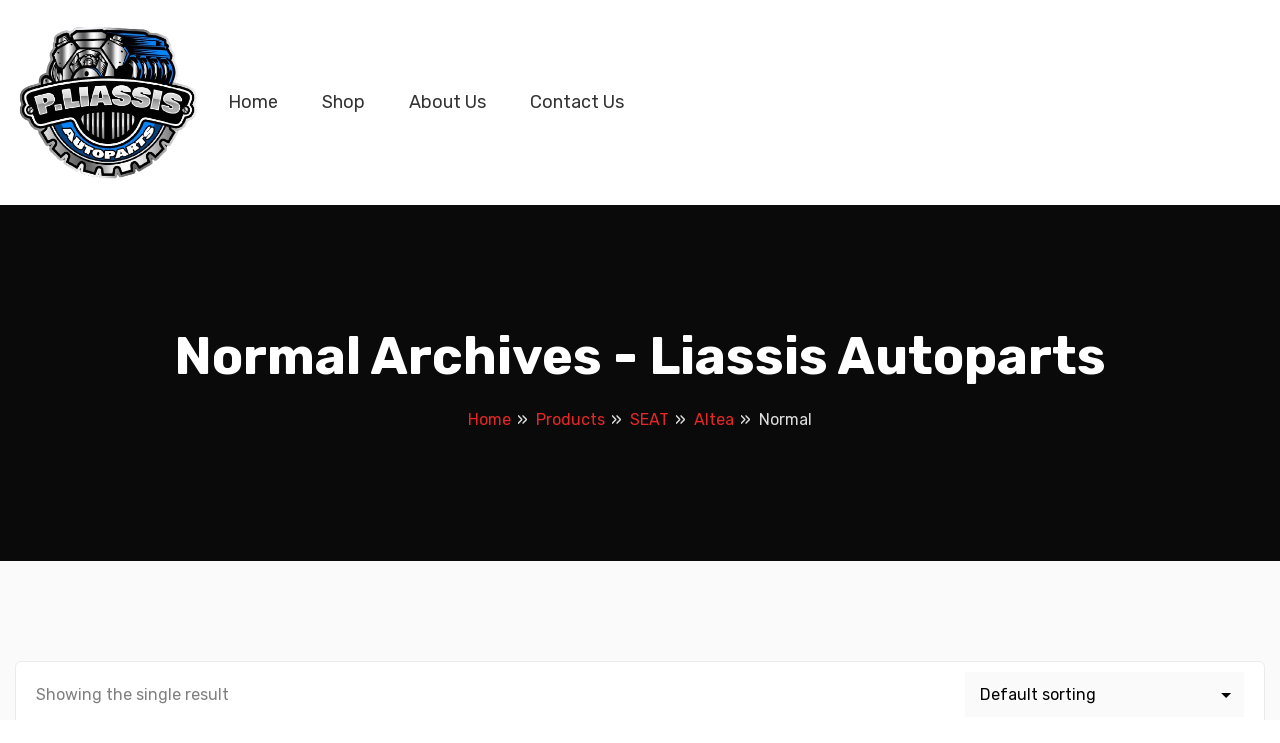

--- FILE ---
content_type: text/html; charset=UTF-8
request_url: https://liassisautoparts.com/product-category/hubst-parent-seat/hubst-parent-altea/altea-normal/
body_size: 12218
content:
<!DOCTYPE html>
<html lang="en-US">
<head>
	<meta charset="UTF-8">
	<meta name="viewport" content="width=device-width, initial-scale=1">
	<link rel="profile" href="https://gmpg.org/xfn/11">
	
	<meta name='robots' content='index, follow, max-image-preview:large, max-snippet:-1, max-video-preview:-1' />

	<!-- This site is optimized with the Yoast SEO plugin v20.9 - https://yoast.com/wordpress/plugins/seo/ -->
	<title>Normal Archives - Liassis Autoparts</title>
	<link rel="canonical" href="https://liassisautoparts.com/product-category/hubst-parent-seat/hubst-parent-altea/altea-normal/" />
	<meta property="og:locale" content="en_US" />
	<meta property="og:type" content="article" />
	<meta property="og:title" content="Normal Archives - Liassis Autoparts" />
	<meta property="og:url" content="https://liassisautoparts.com/product-category/hubst-parent-seat/hubst-parent-altea/altea-normal/" />
	<meta property="og:site_name" content="Liassis Autoparts" />
	<meta name="twitter:card" content="summary_large_image" />
	<script type="application/ld+json" class="yoast-schema-graph">{"@context":"https://schema.org","@graph":[{"@type":"CollectionPage","@id":"https://liassisautoparts.com/product-category/hubst-parent-seat/hubst-parent-altea/altea-normal/","url":"https://liassisautoparts.com/product-category/hubst-parent-seat/hubst-parent-altea/altea-normal/","name":"Normal Archives - Liassis Autoparts","isPartOf":{"@id":"https://liassisautoparts.com/#website"},"primaryImageOfPage":{"@id":"https://liassisautoparts.com/product-category/hubst-parent-seat/hubst-parent-altea/altea-normal/#primaryimage"},"image":{"@id":"https://liassisautoparts.com/product-category/hubst-parent-seat/hubst-parent-altea/altea-normal/#primaryimage"},"thumbnailUrl":"https://liassisautoparts.com/wp-content/uploads/2023/02/55592FCF-6710-42C7-8857-BC19657221D3-scaled-1.jpeg","breadcrumb":{"@id":"https://liassisautoparts.com/product-category/hubst-parent-seat/hubst-parent-altea/altea-normal/#breadcrumb"},"inLanguage":"en-US"},{"@type":"ImageObject","inLanguage":"en-US","@id":"https://liassisautoparts.com/product-category/hubst-parent-seat/hubst-parent-altea/altea-normal/#primaryimage","url":"https://liassisautoparts.com/wp-content/uploads/2023/02/55592FCF-6710-42C7-8857-BC19657221D3-scaled-1.jpeg","contentUrl":"https://liassisautoparts.com/wp-content/uploads/2023/02/55592FCF-6710-42C7-8857-BC19657221D3-scaled-1.jpeg","width":1920,"height":2560},{"@type":"BreadcrumbList","@id":"https://liassisautoparts.com/product-category/hubst-parent-seat/hubst-parent-altea/altea-normal/#breadcrumb","itemListElement":[{"@type":"ListItem","position":1,"name":"Home","item":"https://liassisautoparts.com/"},{"@type":"ListItem","position":2,"name":"SEAT","item":"https://liassisautoparts.com/product-category/hubst-parent-seat/"},{"@type":"ListItem","position":3,"name":"Altea","item":"https://liassisautoparts.com/product-category/hubst-parent-seat/hubst-parent-altea/"},{"@type":"ListItem","position":4,"name":"Normal"}]},{"@type":"WebSite","@id":"https://liassisautoparts.com/#website","url":"https://liassisautoparts.com/","name":"Liassis Autoparts","description":"Used parts for German cars","publisher":{"@id":"https://liassisautoparts.com/#organization"},"potentialAction":[{"@type":"SearchAction","target":{"@type":"EntryPoint","urlTemplate":"https://liassisautoparts.com/?s={search_term_string}"},"query-input":"required name=search_term_string"}],"inLanguage":"en-US"},{"@type":"Organization","@id":"https://liassisautoparts.com/#organization","name":"Liassis Autoparts","url":"https://liassisautoparts.com/","logo":{"@type":"ImageObject","inLanguage":"en-US","@id":"https://liassisautoparts.com/#/schema/logo/image/","url":"https://liassisautoparts.com/wp-content/uploads/2023/05/cropped-cropped-cropped-cropped-IMG_2587-removebg-preview.png","contentUrl":"https://liassisautoparts.com/wp-content/uploads/2023/05/cropped-cropped-cropped-cropped-IMG_2587-removebg-preview.png","width":350,"height":300,"caption":"Liassis Autoparts"},"image":{"@id":"https://liassisautoparts.com/#/schema/logo/image/"},"sameAs":["https://www.facebook.com/liasisparts","https://instagram.com/p.liassisautoparts"]}]}</script>
	<!-- / Yoast SEO plugin. -->


<link rel='dns-prefetch' href='//fonts.googleapis.com' />
<link rel='preconnect' href='https://fonts.gstatic.com' crossorigin />
<link rel="alternate" type="application/rss+xml" title="Liassis Autoparts &raquo; Feed" href="https://liassisautoparts.com/feed/" />
<link rel="alternate" type="application/rss+xml" title="Liassis Autoparts &raquo; Comments Feed" href="https://liassisautoparts.com/comments/feed/" />
<link rel="alternate" type="application/rss+xml" title="Liassis Autoparts &raquo; Normal Category Feed" href="https://liassisautoparts.com/product-category/hubst-parent-seat/hubst-parent-altea/altea-normal/feed/" />
<script type="text/javascript">
window._wpemojiSettings = {"baseUrl":"https:\/\/s.w.org\/images\/core\/emoji\/14.0.0\/72x72\/","ext":".png","svgUrl":"https:\/\/s.w.org\/images\/core\/emoji\/14.0.0\/svg\/","svgExt":".svg","source":{"concatemoji":"https:\/\/liassisautoparts.com\/wp-includes\/js\/wp-emoji-release.min.js?ver=6.1.1"}};
/*! This file is auto-generated */
!function(e,a,t){var n,r,o,i=a.createElement("canvas"),p=i.getContext&&i.getContext("2d");function s(e,t){var a=String.fromCharCode,e=(p.clearRect(0,0,i.width,i.height),p.fillText(a.apply(this,e),0,0),i.toDataURL());return p.clearRect(0,0,i.width,i.height),p.fillText(a.apply(this,t),0,0),e===i.toDataURL()}function c(e){var t=a.createElement("script");t.src=e,t.defer=t.type="text/javascript",a.getElementsByTagName("head")[0].appendChild(t)}for(o=Array("flag","emoji"),t.supports={everything:!0,everythingExceptFlag:!0},r=0;r<o.length;r++)t.supports[o[r]]=function(e){if(p&&p.fillText)switch(p.textBaseline="top",p.font="600 32px Arial",e){case"flag":return s([127987,65039,8205,9895,65039],[127987,65039,8203,9895,65039])?!1:!s([55356,56826,55356,56819],[55356,56826,8203,55356,56819])&&!s([55356,57332,56128,56423,56128,56418,56128,56421,56128,56430,56128,56423,56128,56447],[55356,57332,8203,56128,56423,8203,56128,56418,8203,56128,56421,8203,56128,56430,8203,56128,56423,8203,56128,56447]);case"emoji":return!s([129777,127995,8205,129778,127999],[129777,127995,8203,129778,127999])}return!1}(o[r]),t.supports.everything=t.supports.everything&&t.supports[o[r]],"flag"!==o[r]&&(t.supports.everythingExceptFlag=t.supports.everythingExceptFlag&&t.supports[o[r]]);t.supports.everythingExceptFlag=t.supports.everythingExceptFlag&&!t.supports.flag,t.DOMReady=!1,t.readyCallback=function(){t.DOMReady=!0},t.supports.everything||(n=function(){t.readyCallback()},a.addEventListener?(a.addEventListener("DOMContentLoaded",n,!1),e.addEventListener("load",n,!1)):(e.attachEvent("onload",n),a.attachEvent("onreadystatechange",function(){"complete"===a.readyState&&t.readyCallback()})),(e=t.source||{}).concatemoji?c(e.concatemoji):e.wpemoji&&e.twemoji&&(c(e.twemoji),c(e.wpemoji)))}(window,document,window._wpemojiSettings);
</script>
<style type="text/css">
img.wp-smiley,
img.emoji {
	display: inline !important;
	border: none !important;
	box-shadow: none !important;
	height: 1em !important;
	width: 1em !important;
	margin: 0 0.07em !important;
	vertical-align: -0.1em !important;
	background: none !important;
	padding: 0 !important;
}
</style>
	<link rel='stylesheet' id='wp-block-library-css' href='https://liassisautoparts.com/wp-includes/css/dist/block-library/style.min.css?ver=6.1.1' type='text/css' media='all' />
<link rel='stylesheet' id='wc-blocks-vendors-style-css' href='https://liassisautoparts.com/wp-content/plugins/woocommerce/packages/woocommerce-blocks/build/wc-blocks-vendors-style.css?ver=10.0.6' type='text/css' media='all' />
<link rel='stylesheet' id='wc-blocks-style-css' href='https://liassisautoparts.com/wp-content/plugins/woocommerce/packages/woocommerce-blocks/build/wc-blocks-style.css?ver=10.0.6' type='text/css' media='all' />
<link rel='stylesheet' id='classic-theme-styles-css' href='https://liassisautoparts.com/wp-includes/css/classic-themes.min.css?ver=1' type='text/css' media='all' />
<style id='global-styles-inline-css' type='text/css'>
body{--wp--preset--color--black: #000000;--wp--preset--color--cyan-bluish-gray: #abb8c3;--wp--preset--color--white: #ffffff;--wp--preset--color--pale-pink: #f78da7;--wp--preset--color--vivid-red: #cf2e2e;--wp--preset--color--luminous-vivid-orange: #ff6900;--wp--preset--color--luminous-vivid-amber: #fcb900;--wp--preset--color--light-green-cyan: #7bdcb5;--wp--preset--color--vivid-green-cyan: #00d084;--wp--preset--color--pale-cyan-blue: #8ed1fc;--wp--preset--color--vivid-cyan-blue: #0693e3;--wp--preset--color--vivid-purple: #9b51e0;--wp--preset--gradient--vivid-cyan-blue-to-vivid-purple: linear-gradient(135deg,rgba(6,147,227,1) 0%,rgb(155,81,224) 100%);--wp--preset--gradient--light-green-cyan-to-vivid-green-cyan: linear-gradient(135deg,rgb(122,220,180) 0%,rgb(0,208,130) 100%);--wp--preset--gradient--luminous-vivid-amber-to-luminous-vivid-orange: linear-gradient(135deg,rgba(252,185,0,1) 0%,rgba(255,105,0,1) 100%);--wp--preset--gradient--luminous-vivid-orange-to-vivid-red: linear-gradient(135deg,rgba(255,105,0,1) 0%,rgb(207,46,46) 100%);--wp--preset--gradient--very-light-gray-to-cyan-bluish-gray: linear-gradient(135deg,rgb(238,238,238) 0%,rgb(169,184,195) 100%);--wp--preset--gradient--cool-to-warm-spectrum: linear-gradient(135deg,rgb(74,234,220) 0%,rgb(151,120,209) 20%,rgb(207,42,186) 40%,rgb(238,44,130) 60%,rgb(251,105,98) 80%,rgb(254,248,76) 100%);--wp--preset--gradient--blush-light-purple: linear-gradient(135deg,rgb(255,206,236) 0%,rgb(152,150,240) 100%);--wp--preset--gradient--blush-bordeaux: linear-gradient(135deg,rgb(254,205,165) 0%,rgb(254,45,45) 50%,rgb(107,0,62) 100%);--wp--preset--gradient--luminous-dusk: linear-gradient(135deg,rgb(255,203,112) 0%,rgb(199,81,192) 50%,rgb(65,88,208) 100%);--wp--preset--gradient--pale-ocean: linear-gradient(135deg,rgb(255,245,203) 0%,rgb(182,227,212) 50%,rgb(51,167,181) 100%);--wp--preset--gradient--electric-grass: linear-gradient(135deg,rgb(202,248,128) 0%,rgb(113,206,126) 100%);--wp--preset--gradient--midnight: linear-gradient(135deg,rgb(2,3,129) 0%,rgb(40,116,252) 100%);--wp--preset--duotone--dark-grayscale: url('#wp-duotone-dark-grayscale');--wp--preset--duotone--grayscale: url('#wp-duotone-grayscale');--wp--preset--duotone--purple-yellow: url('#wp-duotone-purple-yellow');--wp--preset--duotone--blue-red: url('#wp-duotone-blue-red');--wp--preset--duotone--midnight: url('#wp-duotone-midnight');--wp--preset--duotone--magenta-yellow: url('#wp-duotone-magenta-yellow');--wp--preset--duotone--purple-green: url('#wp-duotone-purple-green');--wp--preset--duotone--blue-orange: url('#wp-duotone-blue-orange');--wp--preset--font-size--small: 13px;--wp--preset--font-size--medium: 20px;--wp--preset--font-size--large: 36px;--wp--preset--font-size--x-large: 42px;--wp--preset--spacing--20: 0.44rem;--wp--preset--spacing--30: 0.67rem;--wp--preset--spacing--40: 1rem;--wp--preset--spacing--50: 1.5rem;--wp--preset--spacing--60: 2.25rem;--wp--preset--spacing--70: 3.38rem;--wp--preset--spacing--80: 5.06rem;}:where(.is-layout-flex){gap: 0.5em;}body .is-layout-flow > .alignleft{float: left;margin-inline-start: 0;margin-inline-end: 2em;}body .is-layout-flow > .alignright{float: right;margin-inline-start: 2em;margin-inline-end: 0;}body .is-layout-flow > .aligncenter{margin-left: auto !important;margin-right: auto !important;}body .is-layout-constrained > .alignleft{float: left;margin-inline-start: 0;margin-inline-end: 2em;}body .is-layout-constrained > .alignright{float: right;margin-inline-start: 2em;margin-inline-end: 0;}body .is-layout-constrained > .aligncenter{margin-left: auto !important;margin-right: auto !important;}body .is-layout-constrained > :where(:not(.alignleft):not(.alignright):not(.alignfull)){max-width: var(--wp--style--global--content-size);margin-left: auto !important;margin-right: auto !important;}body .is-layout-constrained > .alignwide{max-width: var(--wp--style--global--wide-size);}body .is-layout-flex{display: flex;}body .is-layout-flex{flex-wrap: wrap;align-items: center;}body .is-layout-flex > *{margin: 0;}:where(.wp-block-columns.is-layout-flex){gap: 2em;}.has-black-color{color: var(--wp--preset--color--black) !important;}.has-cyan-bluish-gray-color{color: var(--wp--preset--color--cyan-bluish-gray) !important;}.has-white-color{color: var(--wp--preset--color--white) !important;}.has-pale-pink-color{color: var(--wp--preset--color--pale-pink) !important;}.has-vivid-red-color{color: var(--wp--preset--color--vivid-red) !important;}.has-luminous-vivid-orange-color{color: var(--wp--preset--color--luminous-vivid-orange) !important;}.has-luminous-vivid-amber-color{color: var(--wp--preset--color--luminous-vivid-amber) !important;}.has-light-green-cyan-color{color: var(--wp--preset--color--light-green-cyan) !important;}.has-vivid-green-cyan-color{color: var(--wp--preset--color--vivid-green-cyan) !important;}.has-pale-cyan-blue-color{color: var(--wp--preset--color--pale-cyan-blue) !important;}.has-vivid-cyan-blue-color{color: var(--wp--preset--color--vivid-cyan-blue) !important;}.has-vivid-purple-color{color: var(--wp--preset--color--vivid-purple) !important;}.has-black-background-color{background-color: var(--wp--preset--color--black) !important;}.has-cyan-bluish-gray-background-color{background-color: var(--wp--preset--color--cyan-bluish-gray) !important;}.has-white-background-color{background-color: var(--wp--preset--color--white) !important;}.has-pale-pink-background-color{background-color: var(--wp--preset--color--pale-pink) !important;}.has-vivid-red-background-color{background-color: var(--wp--preset--color--vivid-red) !important;}.has-luminous-vivid-orange-background-color{background-color: var(--wp--preset--color--luminous-vivid-orange) !important;}.has-luminous-vivid-amber-background-color{background-color: var(--wp--preset--color--luminous-vivid-amber) !important;}.has-light-green-cyan-background-color{background-color: var(--wp--preset--color--light-green-cyan) !important;}.has-vivid-green-cyan-background-color{background-color: var(--wp--preset--color--vivid-green-cyan) !important;}.has-pale-cyan-blue-background-color{background-color: var(--wp--preset--color--pale-cyan-blue) !important;}.has-vivid-cyan-blue-background-color{background-color: var(--wp--preset--color--vivid-cyan-blue) !important;}.has-vivid-purple-background-color{background-color: var(--wp--preset--color--vivid-purple) !important;}.has-black-border-color{border-color: var(--wp--preset--color--black) !important;}.has-cyan-bluish-gray-border-color{border-color: var(--wp--preset--color--cyan-bluish-gray) !important;}.has-white-border-color{border-color: var(--wp--preset--color--white) !important;}.has-pale-pink-border-color{border-color: var(--wp--preset--color--pale-pink) !important;}.has-vivid-red-border-color{border-color: var(--wp--preset--color--vivid-red) !important;}.has-luminous-vivid-orange-border-color{border-color: var(--wp--preset--color--luminous-vivid-orange) !important;}.has-luminous-vivid-amber-border-color{border-color: var(--wp--preset--color--luminous-vivid-amber) !important;}.has-light-green-cyan-border-color{border-color: var(--wp--preset--color--light-green-cyan) !important;}.has-vivid-green-cyan-border-color{border-color: var(--wp--preset--color--vivid-green-cyan) !important;}.has-pale-cyan-blue-border-color{border-color: var(--wp--preset--color--pale-cyan-blue) !important;}.has-vivid-cyan-blue-border-color{border-color: var(--wp--preset--color--vivid-cyan-blue) !important;}.has-vivid-purple-border-color{border-color: var(--wp--preset--color--vivid-purple) !important;}.has-vivid-cyan-blue-to-vivid-purple-gradient-background{background: var(--wp--preset--gradient--vivid-cyan-blue-to-vivid-purple) !important;}.has-light-green-cyan-to-vivid-green-cyan-gradient-background{background: var(--wp--preset--gradient--light-green-cyan-to-vivid-green-cyan) !important;}.has-luminous-vivid-amber-to-luminous-vivid-orange-gradient-background{background: var(--wp--preset--gradient--luminous-vivid-amber-to-luminous-vivid-orange) !important;}.has-luminous-vivid-orange-to-vivid-red-gradient-background{background: var(--wp--preset--gradient--luminous-vivid-orange-to-vivid-red) !important;}.has-very-light-gray-to-cyan-bluish-gray-gradient-background{background: var(--wp--preset--gradient--very-light-gray-to-cyan-bluish-gray) !important;}.has-cool-to-warm-spectrum-gradient-background{background: var(--wp--preset--gradient--cool-to-warm-spectrum) !important;}.has-blush-light-purple-gradient-background{background: var(--wp--preset--gradient--blush-light-purple) !important;}.has-blush-bordeaux-gradient-background{background: var(--wp--preset--gradient--blush-bordeaux) !important;}.has-luminous-dusk-gradient-background{background: var(--wp--preset--gradient--luminous-dusk) !important;}.has-pale-ocean-gradient-background{background: var(--wp--preset--gradient--pale-ocean) !important;}.has-electric-grass-gradient-background{background: var(--wp--preset--gradient--electric-grass) !important;}.has-midnight-gradient-background{background: var(--wp--preset--gradient--midnight) !important;}.has-small-font-size{font-size: var(--wp--preset--font-size--small) !important;}.has-medium-font-size{font-size: var(--wp--preset--font-size--medium) !important;}.has-large-font-size{font-size: var(--wp--preset--font-size--large) !important;}.has-x-large-font-size{font-size: var(--wp--preset--font-size--x-large) !important;}
.wp-block-navigation a:where(:not(.wp-element-button)){color: inherit;}
:where(.wp-block-columns.is-layout-flex){gap: 2em;}
.wp-block-pullquote{font-size: 1.5em;line-height: 1.6;}
</style>
<link rel='stylesheet' id='pi-dcw-css' href='https://liassisautoparts.com/wp-content/plugins/add-to-cart-direct-checkout-for-woocommerce/public/css/pi-dcw-public.css?ver=2.1.63' type='text/css' media='all' />
<style id='pi-dcw-inline-css' type='text/css'>

		.pisol_buy_now_button{
			color:#ffffff !important;
			background-color: #49b733 !important;
		}
		
</style>
<link rel='stylesheet' id='dms-style-front-css' href='https://liassisautoparts.com/wp-content/plugins/dropdown-multisite-selector/assets/css/dms-front.css?ver=6.1.1' type='text/css' media='all' />
<link rel='stylesheet' id='redux-extendify-styles-css' href='https://liassisautoparts.com/wp-content/plugins/redux-framework/redux-core/assets/css/extendify-utilities.css?ver=4.4.1' type='text/css' media='all' />
<link rel='stylesheet' id='sayara-plugns-css' href='https://liassisautoparts.com/wp-content/plugins/sayara-element/inc/../assets/css/plugins.css?ver=6.1.1' type='text/css' media='all' />
<link rel='stylesheet' id='sayara-plugn-css' href='https://liassisautoparts.com/wp-content/plugins/sayara-element/inc/../assets/css/plugin.css?ver=6.1.1' type='text/css' media='all' />
<link rel='stylesheet' id='sayara-mega-menu-css' href='https://liassisautoparts.com/wp-content/plugins/sayara-element/inc/mega-menu//assets/css/mega-menu.css?ver=6.1.1' type='text/css' media='all' />
<style id='woocommerce-inline-inline-css' type='text/css'>
.woocommerce form .form-row .required { visibility: visible; }
</style>
<link rel='stylesheet' id='sayara-fonts-css' href='//fonts.googleapis.com/css?family=Rubik%3A300%2C400%2C500%2C700%2C900%26display%3Dswap&#038;ver=6.1.1' type='text/css' media='all' />
<link rel='stylesheet' id='e-animations-css' href='https://liassisautoparts.com/wp-content/plugins/elementor/assets/lib/animations/animations.min.css?ver=3.13.4' type='text/css' media='all' />
<link rel='stylesheet' id='animate-css' href='https://liassisautoparts.com/wp-content/themes/sayara-autoparts-theme/assets/css/animate.min.css?ver=6.1.1' type='text/css' media='all' />
<link rel='stylesheet' id='sayara-default-css' href='https://liassisautoparts.com/wp-content/themes/sayara-autoparts-theme/assets/css/default.css?ver=6.1.1' type='text/css' media='all' />
<link rel='stylesheet' id='magnific-popup-css' href='https://liassisautoparts.com/wp-content/themes/sayara-autoparts-theme/assets/css/magnific-popup.min.css?ver=6.1.1' type='text/css' media='all' />
<link rel='stylesheet' id='fontawesome-css' href='https://liassisautoparts.com/wp-content/themes/sayara-autoparts-theme/assets/css/fontawesome.min.css?ver=6.1.1' type='text/css' media='all' />
<link rel='stylesheet' id='bootstrap-css' href='https://liassisautoparts.com/wp-content/themes/sayara-autoparts-theme/assets/css/bootstrap.min.css?ver=6.1.1' type='text/css' media='all' />
<link rel='stylesheet' id='sayara-style-css' href='https://liassisautoparts.com/wp-content/themes/sayara-autoparts-theme/style.css?ver=6.1.1' type='text/css' media='all' />
<style id='sayara-style-inline-css' type='text/css'>
	
	.preview-btn li a:hover,#backtotop i,.blog-thumb .date,.product-items .slick-arrow,.product-item-content .add_to_cart_button:hover,.product-item-content .added_to_cart:hover,.comment-navigation .nav-links a,.header-btn a:hover,.select-items div:hover,.same-as-selected,.product-filter ul li a.active,.mean-container .mean-nav ul li a.mean-expand:hover,button,input[type="button"],.widget_price_filter .ui-slider .ui-slider-range,.widget_price_filter .ui-slider .ui-slider-handle,input[type="reset"],.off-canvas-menu .navigation li>a:hover,.off-canvas-menu .navigation .dropdown-btn:hover,.off-canvas-menu .navigation li .cart-contents,input[type="submit"],.sayara-search-btn,.video-item .view-detail,.widget-product-details .widget-add-to-cart .variations .value .variation-radios [type="radio"]:checked+label:after,.single-product .product_meta .tagged_as a:hover,.single-product .product_meta .posted_in a:hover,.widget-product-details .widget-add-to-cart .variations .value .variation-radios [type="radio"]:not(:checked)+label:after,.widget_shopping_cart_content .button,.banner2 .banner-cat .cat-count,ul.banner-button li:first-child a,ul.banner-button li a:hover,.sayara-pricing-table.recommended,.sayara-pricing-table a:hover,.wedocs-single-wrap .wedocs-sidebar ul.doc-nav-list>li.current_page_parent>a,.wedocs-single-wrap .wedocs-sidebar ul.doc-nav-list>li.current_page_item>a,.wedocs-single-wrap .wedocs-sidebar ul.doc-nav-list>li.current_page_ancestor>a,.primary-menu ul li .children li.current-menu-item>a,.primary-menu ul li .sub-menu li.current-menu-item>a,.header-btn .sub-menu li.is-active a,.product-item-button a:hover,.recent-themes-widget,.newest-filter ul li.select-cat,.download-filter ul li.select-cat,.woocommerce .onsale,input[type="button"],input[type="reset"],input[type="submit"],.checkout-button,.woocommerce-tabs ul.tabs li.active a:after,.tagcloud a:hover,.sayara-btn,.sayara-btn.bordered:hover,.testimonials-nav .slick-arrow:hover,.widget-woocommerce .single_add_to_cart_button,.post-navigation .nav-previous a,.post-navigation .nav-next a,.blog-btn .btn:hover,.mean-container .mean-nav,.recent-theme-item .permalink,.banner-item-btn a,.meta-attributes li span a:hover,.theme-item-price span,.error-404 a,.mini-cart .widget_shopping_cart .woocommerce-mini-cart__buttons a,.product-item-image .onsale,.theme-item-btn a:hover,.theme-banner-btn a,.comment-list .comment-reply-link,.comment-form input[type=submit],.pagination .nav-links .page-numbers.current,.pagination .nav-links .page-numbers:hover,.excerpt-date,.woocommerce-account .woocommerce-MyAccount-navigation li.is-active,.primary-menu ul li .sub-menu li a:hover,.header-btn .sub-menu li a:hover,a.product_type_variable,a.product_type_simple,a.product_type_external,a.add_to_cart_button,a.added_to_cart,.tags>a:hover,.single-post .post-share ul li a:hover,.category-item:hover h5,.playerContainer .seekBar .outer .inner,.playerContainer .volumeControl .outer .inner,.excerpt-readmore a {
		background: #E52727;
		background: -webkit-linear-gradient(to right, #E52727, #E52727);
		background: linear-gradient(to right, #E52727, #E52727);
	}

	a,a:hover,.current_page_item a,.tags a:hover,blockquote:before,.cart_item .product-name a:hover,.widget_recent_comments ul li .comment-author-link a,.mini-cart .cart-contents:hover span,ul.banner-button li a,.testimonial-content>i,.testimonials-nav .slick-arrow,.sayara-btn.bordered,.primary-menu ul li.current-menu-item>a,.cat-links a,.plyr--full-ui input[type=range],.sayara-team-social li a,.preview-btn li a,.related-post-title a:hover,.comment-author-link,.entry-meta ul li a:hover,.widget-product-details table td span a:hover,.woocommerce-message a,.woocommerce-info a,.iconbox-item i,.footer-widget ul li a:hover,.woocommerce-noreviews a,.widget li a:hover,p.no-comments a,.woocommerce-notices-wrapper a,.woocommerce table td a,.blog-meta span,.blog-content h4:hover a,.tags-links a,.tags a,.navbar-logo-text,.docs-single h4 a:hover,.docs-single ul li a:hover,.navbar .menu-item>.active,blockquote::before,.woocommerce-tabs ul.tabs li.active a,.woocommerce-tabs ul.tabs li a:hover,.primary-menu ul li>a:hover,.tags a,a.button,.the_excerpt .entry-title a:hover {
		color: #E52727;
	}

	
	.woocommerce-info,.sayara-btn.bordered,ul.banner-button li a,.testimonials-nav .slick-arrow,.preview-btn li a,.woocommerce-MyAccount-navigation,.woocommerce-info,.sayara-pricing-table a,.woocommerce-MyAccount-navigation .is-active a,blockquote,.testimonials-nav .slick-arrow:hover,.loader,.related-themes .single-related-theme:hover,.theme-author span,.tags a,.header-btn a,.category-item:hover,.playerContainer,.sticky .the_excerpt_content {
		border-color: #E52727;
	}

	
	.navbar-toggler-icon {
	  background-image: url("data:image/svg+xml;charset=utf8,%3Csvg viewBox='0 0 32 32' xmlns='http://www.w3.org/2000/svg'%3E%3Cpath stroke='#E52727' stroke-width='2' stroke-linecap='round' stroke-miterlimit='10' d='M4 8h24M4 16h24M4 24h24'/%3E%3C/svg%3E");
	}

	/*----------------------------------------
	IF SCREEN SIZE LESS THAN 769px WIDE
	------------------------------------------*/

	@media screen and (max-width: 768px) {
		.navbar .menu-item>.active {
	 		background: #E52727;
		}
	}

</style>
<link rel='stylesheet' id='sayara-woocommerce-style-css' href='https://liassisautoparts.com/wp-content/themes/sayara-autoparts-theme/assets/css/woocommerce.css?ver=6.1.1' type='text/css' media='all' />
<style id='sayara-woocommerce-style-inline-css' type='text/css'>
@font-face {
			font-family: "star";
			src: url("https://liassisautoparts.com/wp-content/plugins/woocommerce/assets/fonts/star.eot");
			src: url("https://liassisautoparts.com/wp-content/plugins/woocommerce/assets/fonts/star.eot?#iefix") format("embedded-opentype"),
				url("https://liassisautoparts.com/wp-content/plugins/woocommerce/assets/fonts/star.woff") format("woff"),
				url("https://liassisautoparts.com/wp-content/plugins/woocommerce/assets/fonts/star.ttf") format("truetype"),
				url("https://liassisautoparts.com/wp-content/plugins/woocommerce/assets/fonts/star.svg#star") format("svg");
			font-weight: normal;
			font-style: normal;
		}
</style>
<link rel="preload" as="style" href="https://fonts.googleapis.com/css?family=Rubik:500&#038;display=swap&#038;ver=1692280811" /><link rel="stylesheet" href="https://fonts.googleapis.com/css?family=Rubik:500&#038;display=swap&#038;ver=1692280811" media="print" onload="this.media='all'"><noscript><link rel="stylesheet" href="https://fonts.googleapis.com/css?family=Rubik:500&#038;display=swap&#038;ver=1692280811" /></noscript><script type='text/javascript' src='https://liassisautoparts.com/wp-includes/js/jquery/jquery.min.js?ver=3.6.1' id='jquery-core-js'></script>
<script type='text/javascript' src='https://liassisautoparts.com/wp-includes/js/jquery/jquery-migrate.min.js?ver=3.3.2' id='jquery-migrate-js'></script>
<script type='text/javascript' id='pi-dcw-js-extra'>
/* <![CDATA[ */
var pisol_dcw_setting = {"ajax_url":"https:\/\/liassisautoparts.com\/wp-admin\/admin-ajax.php"};
/* ]]> */
</script>
<script type='text/javascript' src='https://liassisautoparts.com/wp-content/plugins/add-to-cart-direct-checkout-for-woocommerce/public/js/pi-dcw-public.js?ver=2.1.63' id='pi-dcw-js'></script>
<link rel="https://api.w.org/" href="https://liassisautoparts.com/wp-json/" /><link rel="alternate" type="application/json" href="https://liassisautoparts.com/wp-json/wp/v2/product_cat/375" /><link rel="EditURI" type="application/rsd+xml" title="RSD" href="https://liassisautoparts.com/xmlrpc.php?rsd" />
<link rel="wlwmanifest" type="application/wlwmanifest+xml" href="https://liassisautoparts.com/wp-includes/wlwmanifest.xml" />
<meta name="generator" content="WordPress 6.1.1" />
<meta name="generator" content="WooCommerce 7.7.2" />
<meta name="generator" content="Redux 4.4.1" />	<noscript><style>.woocommerce-product-gallery{ opacity: 1 !important; }</style></noscript>
	<meta name="generator" content="Elementor 3.13.4; features: e_dom_optimization, e_optimized_assets_loading, e_optimized_css_loading, a11y_improvements, additional_custom_breakpoints; settings: css_print_method-external, google_font-enabled, font_display-swap">
			<script  type="text/javascript">
				!function(f,b,e,v,n,t,s){if(f.fbq)return;n=f.fbq=function(){n.callMethod?
					n.callMethod.apply(n,arguments):n.queue.push(arguments)};if(!f._fbq)f._fbq=n;
					n.push=n;n.loaded=!0;n.version='2.0';n.queue=[];t=b.createElement(e);t.async=!0;
					t.src=v;s=b.getElementsByTagName(e)[0];s.parentNode.insertBefore(t,s)}(window,
					document,'script','https://connect.facebook.net/en_US/fbevents.js');
			</script>
			<!-- WooCommerce Facebook Integration Begin -->
			<script  type="text/javascript">

				fbq('init', '551190750402999', {}, {
    "agent": "woocommerce-7.7.2-3.0.24"
});

				fbq( 'track', 'PageView', {
    "source": "woocommerce",
    "version": "7.7.2",
    "pluginVersion": "3.0.24"
} );

				document.addEventListener( 'DOMContentLoaded', function() {
					jQuery && jQuery( function( $ ) {
						// Insert placeholder for events injected when a product is added to the cart through AJAX.
						$( document.body ).append( '<div class=\"wc-facebook-pixel-event-placeholder\"></div>' );
					} );
				}, false );

			</script>
			<!-- WooCommerce Facebook Integration End -->
			<link rel="icon" href="https://liassisautoparts.com/wp-content/uploads/2023/05/cropped-cropped-cropped-cropped-IMG_2587-removebg-preview-1-32x32.png" sizes="32x32" />
<link rel="icon" href="https://liassisautoparts.com/wp-content/uploads/2023/05/cropped-cropped-cropped-cropped-IMG_2587-removebg-preview-1-192x192.png" sizes="192x192" />
<link rel="apple-touch-icon" href="https://liassisautoparts.com/wp-content/uploads/2023/05/cropped-cropped-cropped-cropped-IMG_2587-removebg-preview-1-180x180.png" />
<meta name="msapplication-TileImage" content="https://liassisautoparts.com/wp-content/uploads/2023/05/cropped-cropped-cropped-cropped-IMG_2587-removebg-preview-1-270x270.png" />
<style id="sayara_opt-dynamic-css" title="dynamic-css" class="redux-options-output">h1,h2,h3,h4,h5,h6{font-family:Rubik;font-weight:500;font-style:normal;color:#333;font-display:swap;}body,p{font-family:Rubik;line-height:26px;font-weight:normal;font-style:normal;color:#808080;font-size:16px;font-display:swap;}.breadcrumbs{background-color:#0a0a0a;background-repeat:no-repeat;background-attachment:inherit;background-position:right top;background-image:url('http://liassisautoparts.com/wp-content/uploads/2020/06/breadcrumbs-2.jpg');background-size:cover;}</style>	
</head>

<body class="archive tax-product_cat term-altea-normal term-375 wp-custom-logo theme-sayara-autoparts-theme woocommerce woocommerce-page woocommerce-no-js woocommerce-active elementor-default elementor-kit-19">
	 <svg xmlns="http://www.w3.org/2000/svg" viewBox="0 0 0 0" width="0" height="0" focusable="false" role="none" style="visibility: hidden; position: absolute; left: -9999px; overflow: hidden;" ><defs><filter id="wp-duotone-dark-grayscale"><feColorMatrix color-interpolation-filters="sRGB" type="matrix" values=" .299 .587 .114 0 0 .299 .587 .114 0 0 .299 .587 .114 0 0 .299 .587 .114 0 0 " /><feComponentTransfer color-interpolation-filters="sRGB" ><feFuncR type="table" tableValues="0 0.49803921568627" /><feFuncG type="table" tableValues="0 0.49803921568627" /><feFuncB type="table" tableValues="0 0.49803921568627" /><feFuncA type="table" tableValues="1 1" /></feComponentTransfer><feComposite in2="SourceGraphic" operator="in" /></filter></defs></svg><svg xmlns="http://www.w3.org/2000/svg" viewBox="0 0 0 0" width="0" height="0" focusable="false" role="none" style="visibility: hidden; position: absolute; left: -9999px; overflow: hidden;" ><defs><filter id="wp-duotone-grayscale"><feColorMatrix color-interpolation-filters="sRGB" type="matrix" values=" .299 .587 .114 0 0 .299 .587 .114 0 0 .299 .587 .114 0 0 .299 .587 .114 0 0 " /><feComponentTransfer color-interpolation-filters="sRGB" ><feFuncR type="table" tableValues="0 1" /><feFuncG type="table" tableValues="0 1" /><feFuncB type="table" tableValues="0 1" /><feFuncA type="table" tableValues="1 1" /></feComponentTransfer><feComposite in2="SourceGraphic" operator="in" /></filter></defs></svg><svg xmlns="http://www.w3.org/2000/svg" viewBox="0 0 0 0" width="0" height="0" focusable="false" role="none" style="visibility: hidden; position: absolute; left: -9999px; overflow: hidden;" ><defs><filter id="wp-duotone-purple-yellow"><feColorMatrix color-interpolation-filters="sRGB" type="matrix" values=" .299 .587 .114 0 0 .299 .587 .114 0 0 .299 .587 .114 0 0 .299 .587 .114 0 0 " /><feComponentTransfer color-interpolation-filters="sRGB" ><feFuncR type="table" tableValues="0.54901960784314 0.98823529411765" /><feFuncG type="table" tableValues="0 1" /><feFuncB type="table" tableValues="0.71764705882353 0.25490196078431" /><feFuncA type="table" tableValues="1 1" /></feComponentTransfer><feComposite in2="SourceGraphic" operator="in" /></filter></defs></svg><svg xmlns="http://www.w3.org/2000/svg" viewBox="0 0 0 0" width="0" height="0" focusable="false" role="none" style="visibility: hidden; position: absolute; left: -9999px; overflow: hidden;" ><defs><filter id="wp-duotone-blue-red"><feColorMatrix color-interpolation-filters="sRGB" type="matrix" values=" .299 .587 .114 0 0 .299 .587 .114 0 0 .299 .587 .114 0 0 .299 .587 .114 0 0 " /><feComponentTransfer color-interpolation-filters="sRGB" ><feFuncR type="table" tableValues="0 1" /><feFuncG type="table" tableValues="0 0.27843137254902" /><feFuncB type="table" tableValues="0.5921568627451 0.27843137254902" /><feFuncA type="table" tableValues="1 1" /></feComponentTransfer><feComposite in2="SourceGraphic" operator="in" /></filter></defs></svg><svg xmlns="http://www.w3.org/2000/svg" viewBox="0 0 0 0" width="0" height="0" focusable="false" role="none" style="visibility: hidden; position: absolute; left: -9999px; overflow: hidden;" ><defs><filter id="wp-duotone-midnight"><feColorMatrix color-interpolation-filters="sRGB" type="matrix" values=" .299 .587 .114 0 0 .299 .587 .114 0 0 .299 .587 .114 0 0 .299 .587 .114 0 0 " /><feComponentTransfer color-interpolation-filters="sRGB" ><feFuncR type="table" tableValues="0 0" /><feFuncG type="table" tableValues="0 0.64705882352941" /><feFuncB type="table" tableValues="0 1" /><feFuncA type="table" tableValues="1 1" /></feComponentTransfer><feComposite in2="SourceGraphic" operator="in" /></filter></defs></svg><svg xmlns="http://www.w3.org/2000/svg" viewBox="0 0 0 0" width="0" height="0" focusable="false" role="none" style="visibility: hidden; position: absolute; left: -9999px; overflow: hidden;" ><defs><filter id="wp-duotone-magenta-yellow"><feColorMatrix color-interpolation-filters="sRGB" type="matrix" values=" .299 .587 .114 0 0 .299 .587 .114 0 0 .299 .587 .114 0 0 .299 .587 .114 0 0 " /><feComponentTransfer color-interpolation-filters="sRGB" ><feFuncR type="table" tableValues="0.78039215686275 1" /><feFuncG type="table" tableValues="0 0.94901960784314" /><feFuncB type="table" tableValues="0.35294117647059 0.47058823529412" /><feFuncA type="table" tableValues="1 1" /></feComponentTransfer><feComposite in2="SourceGraphic" operator="in" /></filter></defs></svg><svg xmlns="http://www.w3.org/2000/svg" viewBox="0 0 0 0" width="0" height="0" focusable="false" role="none" style="visibility: hidden; position: absolute; left: -9999px; overflow: hidden;" ><defs><filter id="wp-duotone-purple-green"><feColorMatrix color-interpolation-filters="sRGB" type="matrix" values=" .299 .587 .114 0 0 .299 .587 .114 0 0 .299 .587 .114 0 0 .299 .587 .114 0 0 " /><feComponentTransfer color-interpolation-filters="sRGB" ><feFuncR type="table" tableValues="0.65098039215686 0.40392156862745" /><feFuncG type="table" tableValues="0 1" /><feFuncB type="table" tableValues="0.44705882352941 0.4" /><feFuncA type="table" tableValues="1 1" /></feComponentTransfer><feComposite in2="SourceGraphic" operator="in" /></filter></defs></svg><svg xmlns="http://www.w3.org/2000/svg" viewBox="0 0 0 0" width="0" height="0" focusable="false" role="none" style="visibility: hidden; position: absolute; left: -9999px; overflow: hidden;" ><defs><filter id="wp-duotone-blue-orange"><feColorMatrix color-interpolation-filters="sRGB" type="matrix" values=" .299 .587 .114 0 0 .299 .587 .114 0 0 .299 .587 .114 0 0 .299 .587 .114 0 0 " /><feComponentTransfer color-interpolation-filters="sRGB" ><feFuncR type="table" tableValues="0.098039215686275 1" /><feFuncG type="table" tableValues="0 0.66274509803922" /><feFuncB type="table" tableValues="0.84705882352941 0.41960784313725" /><feFuncA type="table" tableValues="1 1" /></feComponentTransfer><feComposite in2="SourceGraphic" operator="in" /></filter></defs></svg>	
			<!-- Preloading -->
		<div id="preloader">
		    <div class="spinner">
				<img src="https://liassisautoparts.com/wp-content/uploads/2023/01/speed-spinner.gif" alt="Σήμα Seat με μηχανισμό">
		    </div>
		</div>
		
	<a class="skip-link screen-reader-text" href="#content">Skip to content</a>

    <header>
    <div class="site-header pt-4 pb-4 ">
        <div class="container-fluid">
            <div class="row justify-content-center">
                <div class="col-xl-2 my-auto">
                    <a href="https://liassisautoparts.com/" class="custom-logo-link" rel="home"><img width="350" height="300" src="https://liassisautoparts.com/wp-content/uploads/2023/05/cropped-cropped-cropped-cropped-IMG_2587-removebg-preview.png" class="custom-logo" alt="Liassis Autoparts" decoding="async" srcset="https://liassisautoparts.com/wp-content/uploads/2023/05/cropped-cropped-cropped-cropped-IMG_2587-removebg-preview.png 350w, https://liassisautoparts.com/wp-content/uploads/2023/05/cropped-cropped-cropped-cropped-IMG_2587-removebg-preview-300x257.png 300w" sizes="(max-width: 350px) 100vw, 350px" /></a>                </div>
                <div class="col-xl-10 my-auto">
                    <div class="primary-menu d-none d-lg-inline-block">
                        <nav class="desktop-menu">
                            <ul id="menu-primary" class="menu"><li id="menu-item-246" class="menu-item menu-item-type-post_type menu-item-object-page menu-item-home menu-item-246"><a  href="https://liassisautoparts.com/">Home</a></li>
<li id="menu-item-1190" class="menu-item menu-item-type-post_type menu-item-object-page menu-item-1190"><a  href="https://liassisautoparts.com/shop/">Shop</a></li>
<li id="menu-item-64" class="menu-item menu-item-type-post_type menu-item-object-page menu-item-64"><a  href="https://liassisautoparts.com/about-us/">About Us</a></li>
<li id="menu-item-63" class="menu-item menu-item-type-post_type menu-item-object-page menu-item-63"><a  href="https://liassisautoparts.com/contact-us/">Contact Us</a></li>
</ul>                        </nav>                      
                    </div>
                </div>      
            </div>
        </div>
    </div>
</header><!-- #masthead -->

<!--Mobile Navigation Toggler-->
<div class="off-canvas-menu-bar">
    <div class="container">
        <div class="row">
            <div class="col-6 my-auto">
            <a href="https://liassisautoparts.com/" class="custom-logo-link" rel="home"><img width="350" height="300" src="https://liassisautoparts.com/wp-content/uploads/2023/05/cropped-cropped-cropped-cropped-IMG_2587-removebg-preview.png" class="custom-logo" alt="Liassis Autoparts" decoding="async" srcset="https://liassisautoparts.com/wp-content/uploads/2023/05/cropped-cropped-cropped-cropped-IMG_2587-removebg-preview.png 350w, https://liassisautoparts.com/wp-content/uploads/2023/05/cropped-cropped-cropped-cropped-IMG_2587-removebg-preview-300x257.png 300w" sizes="(max-width: 350px) 100vw, 350px" /></a>            </div>
            <div class="col-6">
                <div class="mobile-nav-toggler"><span class="fal fa-bars"></span></div>
            </div>
        </div>
    </div>
</div>

<!-- Mobile Menu  -->
<div class="off-canvas-menu">
    <div class="menu-backdrop"></div>
    <i class="close-btn fa fa-close"></i>
    <nav class="mobile-nav">
        <div class="text-center pt-3 pb-3">
        <a href="https://liassisautoparts.com/" class="custom-logo-link" rel="home"><img width="350" height="300" src="https://liassisautoparts.com/wp-content/uploads/2023/05/cropped-cropped-cropped-cropped-IMG_2587-removebg-preview.png" class="custom-logo" alt="Liassis Autoparts" decoding="async" srcset="https://liassisautoparts.com/wp-content/uploads/2023/05/cropped-cropped-cropped-cropped-IMG_2587-removebg-preview.png 350w, https://liassisautoparts.com/wp-content/uploads/2023/05/cropped-cropped-cropped-cropped-IMG_2587-removebg-preview-300x257.png 300w" sizes="(max-width: 350px) 100vw, 350px" /></a>        </div>
        
        <ul class="navigation"><!--Keep This Empty / Menu will come through Javascript--></ul>
    </nav>
</div>	
			
	
	<section class="breadcrumbs">
		<div class="container">
			<h1>
		    	Normal Archives - Liassis Autoparts		    </h1>
			<ul class="trail-items" itemscope itemtype="http://schema.org/BreadcrumbList"><li itemprop="itemListElement" itemscope itemtype="http://schema.org/ListItem" class="trail-item trail-begin"> <a href="https://liassisautoparts.com/" itemprop="item"><span itemprop="name">Home</span></a> <meta itemprop="position" content="1" /> </li><li itemprop="itemListElement" itemscope itemtype="http://schema.org/ListItem" class="trail-item"> <a href="https://liassisautoparts.com/shop/" itemprop="item"><span itemprop="name">Products</span></a> <meta itemprop="position" content="2" /> </li><li itemprop="itemListElement" itemscope itemtype="http://schema.org/ListItem" class="trail-item"> <a href="https://liassisautoparts.com/product-category/hubst-parent-seat/" itemprop="item"><span itemprop="name">SEAT</span></a> <meta itemprop="position" content="3" /> </li><li itemprop="itemListElement" itemscope itemtype="http://schema.org/ListItem" class="trail-item"> <a href="https://liassisautoparts.com/product-category/hubst-parent-seat/hubst-parent-altea/" itemprop="item"><span itemprop="name">Altea</span></a> <meta itemprop="position" content="4" /> </li><li itemprop="itemListElement" itemscope itemtype="http://schema.org/ListItem" class="trail-item trail-end"> <span itemprop="name">Normal</span> <meta itemprop="position" content="5" /> </li></ul>		</div>
	</section>
	
		
<section class="section-padding bg-gray">
	<div class="container">
		<div class="products-filter-area">
		<div class="row">
			<div class="col-md-9 my-auto"><p class="woocommerce-result-count">
	Showing the single result</p>
</div>
			<div class="col-md-3 my-auto text-right"><form class="woocommerce-ordering" method="get">
	<select name="orderby" class="orderby" aria-label="Shop order">
					<option value="menu_order"  selected='selected'>Default sorting</option>
					<option value="popularity" >Sort by popularity</option>
					<option value="date" >Sort by latest</option>
					<option value="price" >Sort by price: low to high</option>
					<option value="price-desc" >Sort by price: high to low</option>
			</select>
	<input type="hidden" name="paged" value="1" />
	</form>
</div>
		</div>
	</div>

	<div class="row">
				<div class="col-xl-3 order-2 order-lg-0">
			<aside id="secondary" class="woocommerce-widget-area">
				<div id="block-5" class="woocommerce-widget widget_block"><div class="is-layout-flow wp-block-group"><div class="wp-block-group__inner-container"><h2>Archives</h2><div class=" wp-block-archives-list wp-block-archives">No archives to show.</div></div></div></div><div id="block-6" class="woocommerce-widget widget_block"><div class="is-layout-flow wp-block-group"><div class="wp-block-group__inner-container"><h2>Categories</h2><ul class="wp-block-categories-list wp-block-categories"><li class="cat-item-none">No categories</li></ul></div></div></div>			</aside>
		</div>
        		<div class="col-xl-9">
			<div class="woocommerce-notices-wrapper"></div><div class="row">

					<div class="col-xl-6 col-md-6>">
						<div class="product type-product post-2542 status-publish first instock product_cat-body-parts product_cat-leon-facelift product_cat-cordoba-facelift product_cat-ibiza-facelift product_cat-altea-facelift product_cat-leon-normal product_cat-cordoba-normal product_cat-altea-normal product_cat-ibiza-normal has-post-thumbnail shipping-taxable purchasable product-type-simple">
	
	<div class="product-item">
	    <div class="product-item-image">
			<a href="https://liassisautoparts.com/shop/hubst-parent-seat/hubst-parent-altea/altea-normal/%cf%83%ce%ae%ce%bc%ce%b1-seat-%ce%bc%ce%b5-%ce%bc%ce%b7%cf%87%ce%b1%ce%bd%ce%b9%cf%83%ce%bc%cf%8c/">
				<div class="flip-box">
				  <div class="">
				    <div class="flip-box-front">
					    <img width="400" height="400" src="https://liassisautoparts.com/wp-content/uploads/2023/02/55592FCF-6710-42C7-8857-BC19657221D3-scaled-1-400x400.jpeg" class="attachment-sayara-400-400 size-sayara-400-400 wp-post-image" alt="" decoding="async" srcset="https://liassisautoparts.com/wp-content/uploads/2023/02/55592FCF-6710-42C7-8857-BC19657221D3-scaled-1-400x400.jpeg 400w, https://liassisautoparts.com/wp-content/uploads/2023/02/55592FCF-6710-42C7-8857-BC19657221D3-scaled-1-100x100.jpeg 100w, https://liassisautoparts.com/wp-content/uploads/2023/02/55592FCF-6710-42C7-8857-BC19657221D3-scaled-1-150x150.jpeg 150w, https://liassisautoparts.com/wp-content/uploads/2023/02/55592FCF-6710-42C7-8857-BC19657221D3-scaled-1-200x200.jpeg 200w, https://liassisautoparts.com/wp-content/uploads/2023/02/55592FCF-6710-42C7-8857-BC19657221D3-scaled-1-115x115.jpeg 115w, https://liassisautoparts.com/wp-content/uploads/2023/02/55592FCF-6710-42C7-8857-BC19657221D3-scaled-1-80x80.jpeg 80w, https://liassisautoparts.com/wp-content/uploads/2023/02/55592FCF-6710-42C7-8857-BC19657221D3-scaled-1-32x32.jpeg 32w" sizes="(max-width: 400px) 100vw, 400px" />				    </div>
				    <div class="flip-box-back">
										    </div>
				  </div>
				</div>		
			</a>
	      	    </div>
	    <div class="product-item-content">

			<a href="https://liassisautoparts.com/shop/hubst-parent-seat/hubst-parent-altea/altea-normal/%cf%83%ce%ae%ce%bc%ce%b1-seat-%ce%bc%ce%b5-%ce%bc%ce%b7%cf%87%ce%b1%ce%bd%ce%b9%cf%83%ce%bc%cf%8c/">
				<h5>Σήμα Seat με μηχανισμό</h5>
			</a>

			<ul class="list-inline">
				<li class="list-inline-item">
					<p class="price"><span class="woocommerce-Price-amount amount"><bdi>47,99&nbsp;<span class="woocommerce-Price-currencySymbol">&euro;</span></bdi></span></p>
				</li>
				<li class="list-inline-item float-right"></li>
			</ul>
			
			<a href="?add-to-cart=2542" data-quantity="1" class="button wp-element-button product_type_simple add_to_cart_button ajax_add_to_cart" data-product_id="2542" data-product_sku="SMSEATMX1" aria-label="Add &ldquo;Σήμα Seat με μηχανισμό&rdquo; to your cart" rel="nofollow">Add to cart</a>	    </div>
		<a class="ajax-quick-view-popup" href="#" data-product-id="2542">
			<i class="fas fa-search-plus"></i>
		</a>
			</div>
</div>
					</div>
				
</div>
			<div class="text-left mt-5">
							</div>
		</div>
		
	</div>
	
	
	</div>
</section>


	<footer id="colophon" class="site-footer">
					<div class="footer-widgets">
				<div class="container">
	                <div class="row">
	                    <div class="widget_text col-xl-3 col-lg-4 col-md-6"><div id="custom_html-1" class="widget_text footer-widget widget_custom_html"><div class="textwidget custom-html-widget">	
<div class="footer-social">
    <ul class="mb-0">
        <li><a href="https://www.facebook.com/liasisparts"><i class="fab fa-facebook-f"></i></a></li>
        <li><a href="https://www.instagram.com/p.liassisautoparts"><i class="fab fa-instagram"></i></a></li>

    </ul>
</div></div></div></div><div class="col-xl-3 col-lg-4 col-md-6"><div id="block-8" class="footer-widget widget_block widget_text">
<p></p>
</div></div><div class="col-xl-3 col-lg-4 col-md-6"><div id="nav_menu-2" class="footer-widget widget_nav_menu"><h5 class="widget-title">Links</h5><div class="menu-customer-services-container"><ul id="menu-customer-services" class="menu"><li id="menu-item-70" class="menu-item menu-item-type-post_type menu-item-object-page menu-item-70"><a  href="https://liassisautoparts.com/contact-us/">Contact Us</a></li>
<li id="menu-item-69" class="menu-item menu-item-type-post_type menu-item-object-page menu-item-69"><a  href="https://liassisautoparts.com/about-us/">About Us</a></li>
<li id="menu-item-923" class="menu-item menu-item-type-post_type menu-item-object-page menu-item-923"><a  href="https://liassisautoparts.com/faq-2/">FAQ</a></li>
<li id="menu-item-304" class="menu-item menu-item-type-custom menu-item-object-custom menu-item-304"><a  href="#">Delivery Information</a></li>
<li id="menu-item-947" class="menu-item menu-item-type-post_type menu-item-object-page menu-item-947"><a  href="https://liassisautoparts.com/terms-and-conditions-2/">Terms And Conditions</a></li>
</ul></div></div></div>	                </div>
				</div>
			</div>
		

		<div class="copyright-bar">
			<div class="container">
				<div class="row justify-content-center">
					<div class="col-sm-7 text-left">
						<p>
						Copyright © 2023 | P.Liassis Autoparts Ltd  |  <a href="https://agency.hubst3r.com/">Powered By Hubst3r</a>						</p>
					</div>
											<div class="col-sm-5 currency-footer">
															<img src="" alt="">
													</div>
										
				</div>
			</div>
		</div>
	</footer>

	<!--======= Back to Top =======-->
	<div id="backtotop"><i class="fal fa-lg fa-arrow-up"></i></div>




			<script>(function(d, s, id) {
			var js, fjs = d.getElementsByTagName(s)[0];
			js = d.createElement(s); js.id = id;
			js.src = 'https://connect.facebook.net/en_US/sdk/xfbml.customerchat.js#xfbml=1&version=v6.0&autoLogAppEvents=1'
			fjs.parentNode.insertBefore(js, fjs);
			}(document, 'script', 'facebook-jssdk'));</script>
			<div class="fb-customerchat" attribution="wordpress" attribution_version="2.3" page_id="351656255001862"></div>

						<!-- Facebook Pixel Code -->
			<noscript>
				<img
					height="1"
					width="1"
					style="display:none"
					alt="fbpx"
					src="https://www.facebook.com/tr?id=551190750402999&ev=PageView&noscript=1"
				/>
			</noscript>
			<!-- End Facebook Pixel Code -->
				<script type="text/javascript">
		(function () {
			var c = document.body.className;
			c = c.replace(/woocommerce-no-js/, 'woocommerce-js');
			document.body.className = c;
		})();
	</script>
	<script type='text/javascript' src='https://liassisautoparts.com/wp-content/plugins/dropdown-multisite-selector/assets/js/dms-front.js?ver=1686654470' id='dms-js-front-js'></script>
<script type='text/javascript' src='https://liassisautoparts.com/wp-content/plugins/sayara-element/inc/../assets/js/plugins.js?ver=1.2.0' id='sayara-plugins-js'></script>
<script type='text/javascript' id='sayara-main-js-extra'>
/* <![CDATA[ */
var sayaraAjaxUrlObj = {"ajaxurl":"https:\/\/liassisautoparts.com\/wp-admin\/admin-ajax.php"};
/* ]]> */
</script>
<script type='text/javascript' src='https://liassisautoparts.com/wp-content/themes/sayara-autoparts-theme/assets/js/main.js?ver=1.2.0' id='sayara-main-js'></script>
<script type='text/javascript' id='sayara-plugin-js-extra'>
/* <![CDATA[ */
var sayaraPluginAjaxObj = {"ajaxurl":"https:\/\/liassisautoparts.com\/wp-admin\/admin-ajax.php"};
/* ]]> */
</script>
<script type='text/javascript' src='https://liassisautoparts.com/wp-content/plugins/sayara-element/inc/../assets/js/plugin.js?ver=1.2.0' id='sayara-plugin-js'></script>
<script type='text/javascript' src='https://liassisautoparts.com/wp-content/plugins/sayara-element/inc/mega-menu//assets/js/mega-menu.js?ver=1.2.0' id='sayara-mega-menu-js'></script>
<script type='text/javascript' src='https://liassisautoparts.com/wp-content/plugins/woocommerce/assets/js/jquery-blockui/jquery.blockUI.min.js?ver=2.7.0-wc.7.7.2' id='jquery-blockui-js'></script>
<script type='text/javascript' id='wc-add-to-cart-js-extra'>
/* <![CDATA[ */
var wc_add_to_cart_params = {"ajax_url":"\/wp-admin\/admin-ajax.php","wc_ajax_url":"\/?wc-ajax=%%endpoint%%","i18n_view_cart":"View cart","cart_url":"https:\/\/liassisautoparts.com\/checkout\/","is_cart":"","cart_redirect_after_add":"yes"};
/* ]]> */
</script>
<script type='text/javascript' src='https://liassisautoparts.com/wp-content/plugins/woocommerce/assets/js/frontend/add-to-cart.min.js?ver=7.7.2' id='wc-add-to-cart-js'></script>
<script type='text/javascript' src='https://liassisautoparts.com/wp-content/plugins/woocommerce/assets/js/js-cookie/js.cookie.min.js?ver=2.1.4-wc.7.7.2' id='js-cookie-js'></script>
<script type='text/javascript' id='woocommerce-js-extra'>
/* <![CDATA[ */
var woocommerce_params = {"ajax_url":"\/wp-admin\/admin-ajax.php","wc_ajax_url":"\/?wc-ajax=%%endpoint%%"};
/* ]]> */
</script>
<script type='text/javascript' src='https://liassisautoparts.com/wp-content/plugins/woocommerce/assets/js/frontend/woocommerce.min.js?ver=7.7.2' id='woocommerce-js'></script>
<script type='text/javascript' id='wc-cart-fragments-js-extra'>
/* <![CDATA[ */
var wc_cart_fragments_params = {"ajax_url":"\/wp-admin\/admin-ajax.php","wc_ajax_url":"\/?wc-ajax=%%endpoint%%","cart_hash_key":"wc_cart_hash_682b8ff947b8fdff745edc1f722b82a8","fragment_name":"wc_fragments_682b8ff947b8fdff745edc1f722b82a8","request_timeout":"5000"};
/* ]]> */
</script>
<script type='text/javascript' src='https://liassisautoparts.com/wp-content/plugins/woocommerce/assets/js/frontend/cart-fragments.min.js?ver=7.7.2' id='wc-cart-fragments-js'></script>
<script type='text/javascript' src='https://liassisautoparts.com/wp-content/themes/sayara-autoparts-theme/assets/js/bootstrap.min.js?ver=1.2.0' id='bootstrap-js'></script>
<script type='text/javascript' src='https://liassisautoparts.com/wp-content/themes/sayara-autoparts-theme/assets/js/jquery.magnific-popup.min.js?ver=1.2.0' id='magnific-popup-js'></script>
<script type='text/javascript' src='https://liassisautoparts.com/wp-content/themes/sayara-autoparts-theme/assets/js/skip-link-focus-fix.js?ver=1.2.0' id='sayara-skip-link-focus-fix-js'></script>

<script defer src="https://static.cloudflareinsights.com/beacon.min.js/vcd15cbe7772f49c399c6a5babf22c1241717689176015" integrity="sha512-ZpsOmlRQV6y907TI0dKBHq9Md29nnaEIPlkf84rnaERnq6zvWvPUqr2ft8M1aS28oN72PdrCzSjY4U6VaAw1EQ==" data-cf-beacon='{"version":"2024.11.0","token":"a0e0091325084f0db9563091bc3a71dd","r":1,"server_timing":{"name":{"cfCacheStatus":true,"cfEdge":true,"cfExtPri":true,"cfL4":true,"cfOrigin":true,"cfSpeedBrain":true},"location_startswith":null}}' crossorigin="anonymous"></script>
</body>
</html>


--- FILE ---
content_type: text/css
request_url: https://liassisautoparts.com/wp-content/plugins/sayara-element/assets/css/plugin.css?ver=6.1.1
body_size: 3060
content:
/*--------------------------------------------------------------
# Custom Select
--------------------------------------------------------------*/
/*the container must be positioned relative:*/
.sayara-custom-select {
    position: relative;
    width: 220px;
}

.sayara-custom-select select {
    display: none;
    /*hide original SELECT element:*/
}

.select-selected {
    background-color: #fff;
}

/*style the arrow inside the select element:*/
.select-selected:after {
    position: absolute;
    content: "";
    top: 20px;
    right: 15px;
    width: 0;
    height: 0;
    border: 6px solid transparent;
    border-color: #333 transparent transparent transparent;
}

/*point the arrow upwards when the select box is open (active):*/
.select-selected.select-arrow-active:after {
    border-color: transparent transparent #333 transparent;
    top: 7px;
}

/*style the items (options), including the selected item:*/
.select-items div,
.select-selected {
    padding: 10px 16px;
    cursor: pointer;
    -webkit-user-select: none;
    -moz-user-select: none;
    -ms-user-select: none;
    user-select: none;
    text-align: left;
}

/*style items (options):*/
.select-items {
    position: absolute;
    background-color: #fff;
    top: 100%;
    left: 0;
    right: 0;
    z-index: 99;
    border: 1px solid #ddd;
}

.select-items div {
    border-top: 1px solid #fafafa;
}

/*hide the items when the select box is closed:*/
.select-hide {
    display: none;
}

.select-items div:hover,
.same-as-selected {
    color: #fff;
}

.float-r {
    float: right;
}

.float-l {
    float: left;
}

/*--------------------------------------------------------------
## Loader
--------------------------------------------------------------*/

.loader-rel {
    position: relative;
}

.loader {
    position: absolute;
    right: 47.7%;
    border: 5px solid;
    border-radius: 50%;
    border-top: 5px solid #f3f3f3 !important;
    width: 50px;
    height: 50px;
    -webkit-animation: spin 0.8s linear infinite;
    /* Safari */
    animation: spin 0.8s linear infinite;
    display: none;
    margin: 20px 0;
}

/* Safari */
@-webkit-keyframes spin {
    0% {
        -webkit-transform: rotate(0deg);
    }

    100% {
        -webkit-transform: rotate(360deg);
    }
}

@keyframes spin {
    0% {
        -webkit-transform: rotate(0deg);
        transform: rotate(0deg);
    }

    100% {
        -webkit-transform: rotate(360deg);
        transform: rotate(360deg);
    }
}

/*--------------------------------------------------------------
## Section Title
--------------------------------------------------------------*/
.section-title h1 {
    font-weight: bold;
}

.section-title p {
    margin-top: 20px
}

/*--------------------------------------------------------------
## Banner
--------------------------------------------------------------*/
.banner-extra-pad {
    padding-top: 250px;
}

.breadcrumb-extra-pad {
    padding-top: 180px !important;
}

.banner {
    position: relative;
    background-repeat: no-repeat !important;
    background-position: center !important;
    background-size: cover !important;
    padding: 140px 0 120px;
    text-align: center;
    z-index: 1;
}

.banner:after {
    position: absolute;
    content: '';
    background: rgba(0, 0, 0, 0.6);
    right: 0;
    left: 0;
    top: 0;
    height: 100%;
    z-index: -1;
}

.banner-content h1 {
    font-size: 56px;
    font-weight: bold;
    margin-bottom: 20px;
}

.banner-content #search {
    position: relative;
}

.banner-content {
    margin-bottom: 70px;
}

.banner-content p {
    font-size: 24px;
    line-height: 34px;
    margin-bottom: 0;
    font-weight: 300;
}

.banner .sayara-product-search-form {
    margin-top: 70px;
    width: 70%;
    float: left;
}

.brands_form {
    text-align: center;
}

.brands_form form {
    background: rgba(0, 0, 0, 0.4);
    padding: 30px;
    display: inline-block;
}

.brands_form ul {
    margin-bottom: 0;
}

.brands_form select {
    width: 220px;
}

.brands_form input[type="submit"] {
    width: 150px;
    height: 46px;
    border-radius: 0;
}

.white-text-color .banner-content h1,
.white-text-color .banner-content p,
.white-text-color .banner-content h6 {
    color: #fff;
}

.sayara-product-search-form {
    margin: 0 auto;
    border-radius: 50px;
    z-index: 0;
    border: 1px solid #ccc;
}

.sayara-search-btn {
    position: absolute;
    height: 60px;
    right: 0;
    top: 0;
    z-index: 1000;
    -webkit-transition: 0.3s;
    -o-transition: 0.3s;
    transition: 0.3s;
    border-radius: 50px;
    width: 140px;
    text-align: center;
    border: 3px solid #fff;
}


.sayara-search-btn input[type="submit"] {
    border: none;
    background: transparent;
    position: relative;
    width: 100%;
    height: 100%;
    position: relative;
    z-index: 100;
    padding: 0;
}

.sayara-search-fields {
    position: relative;
    display: inline-block;
    width: 70%;
    vertical-align: top;
    color: #fff;
}

.sayara-download-cat-filter {
    background: transparent !important;
    float: left;
    width: 30%;
    border-right: 1px solid #fff;
}

/*Blog*/
.blog-item {
    background: #fff;
    border-radius: 10px;
    overflow: hidden;
    margin-bottom: 30px;
    border: 1px solid #ddd;
}

.blog-thumb {
    overflow: hidden;
    position: relative;
}

.blog-thumb .date {
    padding: 1px 10px;
    font-size: 12px;
    position: absolute;
    bottom: 15px;
    left: 15px;
    color: #fff;
    border-radius: 20px;
}

.blog-thumb img {
    width: 100%;
    -webkit-transform: scale(1);
    -ms-transform: scale(1);
    transform: scale(1);
    -webkit-transition: 1s linear;
    -o-transition: 1s linear;
    transition: 1s linear;
}

.blog-item:hover .blog-thumb img {
    -webkit-transform: scale(1.1);
    -ms-transform: scale(1.1);
    transform: scale(1.1);
}

.blog-meta img {
    width: 40px;
    border-radius: 50% !important;
}


.blog-meta span {
    text-transform: capitalize;
    font-size: 14px;
    font-weight: 500;
}

.blog-content {
    padding: 45px 35px;
}

.blog-content a {
    text-transform: capitalize;
    color: #333;
}

.blog-content h4 {
    font-weight: 500;
    font-size: 20px;
    margin-top: 15px;
    line-height: 32px;
    margin-bottom: 0;
}

.blog-content p {
    margin-bottom: 0;
}

/*--------------------------------------------------------------
## Counter
--------------------------------------------------------------*/
.counter-item .counter-icon i {
    border-radius: 50%;
    font-size: 36px;
    padding: 15px;
    height: 80px;
    width: 80px;
    text-align: center;
    -webkit-box-pack: center;
    -ms-flex-pack: center;
    justify-content: center;
    -webkit-box-align: center;
    -ms-flex-align: center;
    align-items: center;
    display: -webkit-inline-box;
    display: -ms-inline-flexbox;
    display: inline-flex;
    margin-bottom: 25px;
}

.counter-item h2 {
    font-size: 52px;
}

/*--------------------------------------------------------------
## InfoBox
--------------------------------------------------------------*/

.infobox-item {
    padding: 50px 30px;
    border-radius: 10px;
}

.infobox-item i {
    border-radius: 50%;
    font-size: 24px;
    padding: 15px;
    height: 70px;
    width: 70px;
    text-align: center;
    -webkit-box-pack: center;
    -ms-flex-pack: center;
    justify-content: center;
    -webkit-box-align: center;
    -ms-flex-align: center;
    align-items: center;
    display: -webkit-inline-box;
    display: -ms-inline-flexbox;
    display: inline-flex;
    margin-bottom: 25px;
}

.infobox-item h5 {
    margin-bottom: 15px;
    font-weight: 500;
}

.infobox-item p {
    font-weight: 300;
    font-size: 17px;
    margin-bottom: 0;
}

/*--------------------------------------------------------------
## IconBox
--------------------------------------------------------------*/
.iconbox-item {
    display: -webkit-box;
    display: -ms-flexbox;
    display: flex;
    -webkit-box-align: center;
    -ms-flex-align: center;
    align-items: center;
}

.iconbox-item div:first-child {
    width: 25%;
    margin-right: 15px;
}

.iconbox-item div:last-child {
    width: 75%;
}

.iconbox-item i {
    font-size: 45px;
    -webkit-transition: 0.7s;
    -o-transition: 0.7s;
    transition: 0.7s;
}

.iconbox-item:hover i {
    font-size: 48px;
}

.iconbox-item h5 {
    font-size: 18px;
    font-weight: 500;
    line-height: 20px;
    margin-bottom: 5px;
}

.iconbox-item p {
    font-size: 14px;
    margin-bottom: 0;
}

/*--------------------------------------------------------------
## Partner
--------------------------------------------------------------*/

.partner img {
    padding: 0 15px;
    -webkit-transition: 0.6s;
    -o-transition: 0.6s;
    transition: 0.6s;
}

.partner img:hover {
    -webkit-transform: scale(1.2);
    -ms-transform: scale(1.2);
    transform: scale(1.2);
}

/*--------------------------------------------------------------
## Category item
--------------------------------------------------------------*/
.category-item {
    overflow: hidden;
    border-radius: 10px;
    display: block;
    background: #fff;
    border: 1px solid #ddd;
}

.category-item:hover h5 {
    color: #fff;
}

.category-item-img {
    display: flex;
    align-items: center;
    margin: 0 auto;
    width: 265px;
    height: 265px;
    padding: 45px;
}

.category-item h5 {
    background: #efefef;
    padding: 30px 0;
    margin-bottom: 0;
}

.category-item-2 {
    border-radius: 10px;
    border: 1px solid #f1f1f1;
    background: #fff;
    padding: 30px;
    display: -webkit-box;
    display: -ms-flexbox;
    display: flex;
    -ms-flex-wrap: nowrap;
    flex-wrap: nowrap;
}

.category-item-2>a {
    width: 40%;
}

.category-item-2>a>img {
    padding-right: 25px;
}

.category-item-2>div {
    width: 60%;
}

.category-item-2>div h5 {
    font-size: 18px;
    font-weight: 500;
    margin-bottom: 10px;
}

.category-item-2>div h5 a {
    color: #333;
}

.category-item-2>div ul li a {
    color: #808080;
    font-size: 14px;
}

.category-item-2>div>a {
    font-size: 14px;
    font-weight: 500;
}

/*--------------------------------------------------------------
## Accordion
--------------------------------------------------------------*/
.sayara-accordion-item {
    padding: 20px 30px;
    border-radius: 6px;
    border: 1px solid #ececec;
    background: #fff;
}

.sayara-accordion-item:not(:last-child) {
    margin-bottom: 20px;
}

.sayara-accordion-item h5 {
    margin: 0 !important;
    font-weight: 500;
    cursor: pointer;
}

.sayara-accordion-item.active h5 span:nth-child(1) {
    display: none;
}

.sayara-accordion-item h5 span:nth-child(2) {
    display: none;
}

.sayara-accordion-item.active h5 span:nth-child(2) {
    display: block;
}

.sayara-accordion-item h5 span {
    float: right;
}

.sayara-accordion-item .collapse.show {
    margin-top: 20px;
    padding-top: 20px;
    -webkit-transition: .2s;
    -o-transition: .2s;
    transition: .2s;
    border-top: 1px solid #ddd;
}

/*--------------------------------------------------------------
## Team
--------------------------------------------------------------*/
.sayara-team {
    position: relative;
    padding: 0 45px 55px 0;
}

.sayara-team img {
    border-radius: 6px !important;
}

.sayara-team-content {
    position: absolute;
    width: 100%;
    right: 0;
    bottom: 0;
    -webkit-transform: translate(45px, 55px);
    -ms-transform: translate(45px, 55px);
    transform: translate(45px, 55px);
    padding: 25px 0 25px 50px;
    background: #fff;
    -webkit-box-shadow: 5.994px 14.835px 30px 0px rgba(97, 105, 140, 0.1);
    box-shadow: 5.994px 14.835px 30px 0px rgba(97, 105, 140, 0.1);
    -webkit-transition: 0.3s;
    -o-transition: 0.3s;
    transition: 0.3s;
}

.sayara-team:hover .sayara-team-content {
    -webkit-transform: translate(0px, 55px);
    -ms-transform: translate(0px, 55px);
    transform: translate(0px, 55px);
}

.sayara-team-social {
    position: absolute;
    width: 45px;
    background: #fff;
    -webkit-box-shadow: 8px 0px 8.6px 1.4px rgba(229, 234, 239, 0.2);
    box-shadow: 8px 0px 8.6px 1.4px rgba(229, 234, 239, 0.2);
    right: 0;
    top: 0;
    bottom: 0;
    -webkit-transform: scale(0, 1);
    -ms-transform: scale(0, 1);
    transform: scale(0, 1);
    -webkit-transform-origin: 0% 0%;
    -ms-transform-origin: 0% 0%;
    transform-origin: 0% 0%;
    -webkit-transition: 0.3s;
    -o-transition: 0.3s;
    transition: 0.3s;
    padding-left: 10px;
    margin-bottom: 0;
}

.sayara-team-social li a {
    display: block;
    text-align: center;
    color: rgba(0, 0, 0, 0.4);
    font-size: 20px;
    margin: 15px 0;
}

.sayara-team:hover .sayara-team-social {
    -webkit-transform: scale(1, 1);
    -ms-transform: scale(1, 1);
    transform: scale(1, 1);
}

/*--------------------------------------------------------------
## Product Filter
--------------------------------------------------------------*/
.product-filter {
    display: block;
    overflow: hidden;
    margin-bottom: 45px;
}

.product-filter>h4 {
    font-weight: 500;
    float: left;
    margin-bottom: 0;
}

.product-filter ul {
    margin-bottom: 0;
    margin-right: 120px;
}

.product-filter ul li a {
    color: #808080;
    padding: 3px 15px;
    border-radius: 20px;
}

.product-filter ul li.list-inline-item:not(:last-child) {
    margin-right: 0;
}

.product-filter ul li:hover {
    background: #fafafa;
}

.product-filter ul li a.active {
    color: #fff;
}

.product-items .slick-arrow {
    position: absolute;
    right: 15px;
    top: -77px;
    color: #fff;
    border-radius: 50px;
    padding: 8px 15px;
    text-align: center;
    display: -webkit-box;
    display: -ms-flexbox;
    display: flex;
    -webkit-box-pack: center;
    -ms-flex-pack: center;
    justify-content: center;
    -webkit-box-align: center;
    -ms-flex-align: center;
    align-items: center;
    cursor: pointer;
}

.product-items .slick-arrow.fa-chevron-left {
    right: 70px;
}

.product-items .product-item {
    margin: 2px 15px;
}

/*--------------------------------------------------------------
## Product item style 2
--------------------------------------------------------------*/
.product-item.style-2 {
    display: -webkit-box;
    display: -ms-flexbox;
    display: flex;
    border-radius: 10px;
    overflow-y: hidden;
}

.style-2 .product-item-image {
    border-bottom: none;
}

.style-2 .product-item-image img {
    height: 100%;
    max-width: 110px;
}

.style-2 .product-item-content {
    padding: 15px 20px;
}

.style-2 .product-item-content a h5 {
    font-size: 17px;
    font-weight: 400;
}

.style-2 .product-item-content .price {
    font-size: 16px;
    font-weight: 500;
    position: absolute;
    bottom: 15px;
}

.style-2 .product-item-image .onsale {
    font-size: 12px;
    padding: 0 10px;
    top: 4px;
}

.style-2 .woocommerce-product-rating {
    display: -webkit-box;
    display: -ms-flexbox;
    display: flex;
}

.style-2 .star-rating {
    margin-bottom: 25px;
    top: 4px;
}

.style-2 .woocommerce-review-link {
    font-size: 12px;
}

.style-2 .star-rating::before,
.style-2 .star-rating span::before {
    font-size: 12px;
}

/*--------------------------------------------------------------
## Testimonial
--------------------------------------------------------------*/

.testimonial-img img {
    width: 250px;
    border-radius: 6% !important;
    border: 5px solid #fff !important;
    margin: 0 auto;
}

.testimonial-content>i {
    margin-bottom: 15px;
    display: inline-block;
    font-size: 50px;
    opacity: 0.2;
}

.flaticon-quotation::before {
    content: "\f109";
    font-size: 37px;
    color: #5580ff;
}

.testimonial-content p {
    margin-bottom: 20px;
}

.client-info h4 {
    font-size: 18px;
    font-weight: 600;
    margin-bottom: 0;
}

.client-info span {
    font-size: 14px;
    display: block;
    margin-top: 10px;
}

.testimonials-nav .slick-arrow {
    position: absolute;
    bottom: -71px;
    left: 0;
    background: transparent;
    padding: 0;
    width: 50px;
    height: 50px;
    line-height: 50px;
    text-align: center;
    border: 2px solid #d4d4d4;
    color: #808080;
    font-size: 15px;
    cursor: pointer;
    -webkit-transition: .3s;
    -o-transition: .3s;
    transition: .3s;
    z-index: 9;
    border-radius: 50px;
    color: #fff;
}

.testimonials-nav .slick-next {
    left: 65px;
}

.testimonials-nav {
    margin-left: 45px;
    margin-top: -60px;
}

.testimonials-nav .slick-arrow:hover {
    color: #fff
}

.testimonial-wrap {
    border-bottom: 1px solid #e3e3e3;
    padding-bottom: 50px;
}

.testimonial-wrap:last-child {
    border-bottom: none;
}

.testimonial-revers-loop>.row:nth-child(2n)>.col-lg-4:first-child {
    -webkit-box-ordinal-group: 13;
    -ms-flex-order: 12;
    order: 12;
}


.testi-bottom {
    display: -webkit-box;
    display: -ms-flexbox;
    display: flex;
    -webkit-box-align: center;
    -ms-flex-align: center;
    align-items: center;
    -webkit-box-pack: justify;
    -ms-flex-pack: justify;
    justify-content: space-between;
}

.testi-bottom ul li.list-inline-item:not(:last-child) {
    margin-right: 0;
}

.testi-bottom ul li i {
    color: #f2b01e;
}


/*--------------------------------------------------------------
## Ad Banner
--------------------------------------------------------------*/
.adbanner {
    background-position: right bottom;
    background-repeat: no-repeat;
    background-size: cover;
    position: relative;
    padding: 50px;
    color: #fff;
    z-index: 1;
    border-radius: 10px;
    overflow: hidden;
}

.adbanner.horizontal:after {
    position: absolute;
    content: '';
    width: 100%;
    height: 100%;
    left: 0;
    top: 0;
    background: -webkit-gradient(linear, left top, right top, color-stop(25%, rgba(26, 26, 26, .98)), color-stop(90%, rgba(26, 26, 26, 0)));
    background: -o-linear-gradient(left, rgba(26, 26, 26, .98) 25%, rgba(26, 26, 26, 0) 90%);
    background: linear-gradient(90deg, rgba(26, 26, 26, .98) 25%, rgba(26, 26, 26, 0) 90%);
    z-index: -1;
}

.adbanner.horizontal:before {
    position: absolute;
    content: '';
    width: 100%;
    height: 100%;
    left: 0;
    top: 0;
    background: -webkit-gradient(linear, left top, right top, color-stop(25%, rgba(26, 26, 26, .98)), color-stop(90%, rgba(26, 26, 26, 0)));
    background: -o-linear-gradient(left, rgba(26, 26, 26, .98) 25%, rgba(26, 26, 26, 0) 90%);
    background: linear-gradient(90deg, rgba(26, 26, 26, .98) 25%, rgba(26, 26, 26, 0) 90%);
    z-index: -1;
    -webkit-transition: opacity 0.5s linear;
    -o-transition: opacity 0.5s linear;
    transition: opacity 0.5s linear;
    opacity: 0;
}

.adbanner.horizontal:hover::before {
    opacity: 1;
    background: -webkit-gradient(linear, left top, right top, color-stop(35%, rgba(26, 26, 26, .98)), color-stop(90%, rgba(26, 26, 26, 0)));
    background: -o-linear-gradient(left, rgba(26, 26, 26, .98) 35%, rgba(26, 26, 26, 0) 90%);
    background: linear-gradient(90deg, rgba(26, 26, 26, .98) 35%, rgba(26, 26, 26, 0) 90%);
}


.adbanner.vertical:after {
    position: absolute;
    content: '';
    width: 100%;
    height: 100%;
    left: 0;
    top: 0;
    background: -o-linear-gradient(260deg, rgba(26, 26, 26, .98) 25%, rgba(26, 26, 26, 0) 90%);
    background: linear-gradient(190deg, rgba(26, 26, 26, .98) 25%, rgba(26, 26, 26, 0) 90%);
    z-index: -1;
}

.adbanner.vertical:before {
    position: absolute;
    content: '';
    width: 100%;
    height: 100%;
    left: 0;
    top: 0;
    background: -o-linear-gradient(260deg, rgba(26, 26, 26, .98) 25%, rgba(26, 26, 26, 0) 90%);
    background: linear-gradient(190deg, rgba(26, 26, 26, .98) 25%, rgba(26, 26, 26, 0) 90%);
    z-index: -1;
    -webkit-transition: opacity 0.5s linear;
    -o-transition: opacity 0.5s linear;
    transition: opacity 0.5s linear;
    opacity: 0;
}

.adbanner.vertical:hover::before {
    opacity: 1;
    background: -o-linear-gradient(260deg, rgba(26, 26, 26, .98) 45%, rgba(26, 26, 26, 0) 90%);
    background: linear-gradient(190deg, rgba(26, 26, 26, .98) 45%, rgba(26, 26, 26, 0) 90%);
}

.adbanner.vertical ul li {
    line-height: 35px;
}

.adbanner h2 {
    line-height: 50px;
}

.adbanner h2,
.adbanner h3 {
    font-weight: bold;
}

.adbanner h2,
.adbanner h3,
.adbanner p,
.adbanner a {
    color: #fff;
}

/*--------------------------------------------------------------
# Contact form
--------------------------------------------------------------*/
.wpcf7 p {
    margin-bottom: 0
}

.wpcf7 input {
    margin-bottom: 20px
}

.wpcf7 textarea {
    height: 160px;
}

.wpcf7 input[type=submit] {
    margin-top: 20px;
    margin-bottom: 0;
    padding: 0 60px;
}

/*--------------------------------------------------------------
# Responsive
--------------------------------------------------------------*/
@media (max-width: 1200px) {
    .banner h1 {
        font-size: 52px;
    }

    .partner {
        margin-bottom: 50px;
    }

    .partner {
        text-align: center;
    }
}

@media (max-width: 1024px) {}


@media (max-width: 991px) {

    .select-items div,
    .select-selected {
        margin-bottom: 15px;
    }

    .category-item-2 {
        display: block;
    }

    .category-item-2>a {
        width: 100%;
    }

    .category-item-2>a>img {
        padding-right: 0;
        margin-bottom: 20px;

    }

    .category-item-2>div {
        width: 100%;
    }

}

@media (max-width: 768px) {
    .banner {
        text-align: center;
    }

    .banner h1 {
        font-size: 42px;
    }

    .banner .sayara-product-search-form {
        width: 100%;
        float: none;
    }

    .products-filter-area .woocommerce-ordering {
        margin-top: 20px;
    }

    .products-filter-area .woocommerce-ordering,
    .products-filter-area p {
        text-align: center !important;
    }

}


@media (max-width: 540px) {
    .partner img {
        width: 200px;
    }
}


@media (max-width: 320px) {}